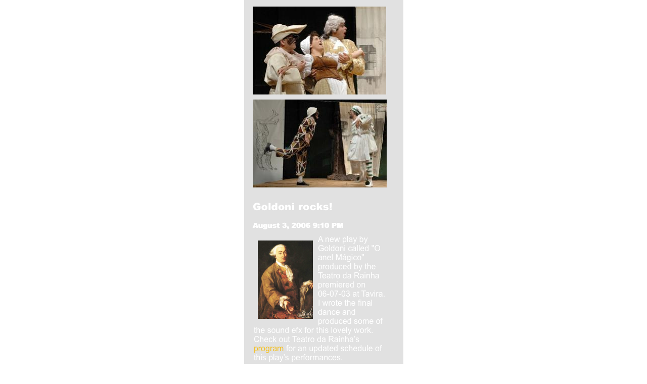

--- FILE ---
content_type: text/html
request_url: https://carlosalbertoaugusto.org/News%20Items/newsitem3.html
body_size: 1354
content:
<!DOCTYPE HTML PUBLIC "-//W3C//DTD HTML 4.01 Transitional//EN" "http://www.w3.org/TR/html4/loose.dtd">
<html>
<head>
<script src="http://ajax.googleapis.com/ajax/libs/prototype/1.7.0.0/prototype.js" type="text/javascript">
</script>
<script src="http://ajax.googleapis.com/ajax/libs/scriptaculous/1.9.0/scriptaculous.js?load=effects" type="text/javascript">
</script>
<meta http-equiv=Content-Type content="text/html; charset=ISO-8859-1">
<title>News Item 3</title>
<meta name="viewport" content="width = 315, minimum-scale = 0.25, maximum-scale = 1.60">
<meta name="generator" content="Freeway 5 Pro 5.6.5">
<style type="text/css">
<!-- 
body { margin:0px; height:100% }
html { height:100% }
form { margin:0px }
img { margin:0px; border-style:none }
button { margin:0px; border-style:none; padding:0px; background-color:transparent; vertical-align:top }
p:first-child { margin-top:0px }
table { empty-cells:hide }
.f-sp { font-size:1px; visibility:hidden }
.f-lp { margin-bottom:0px }
.f-fp { margin-top:0px }
.f-x1 {  }
.f-x2 {  }
.f-x3 {  }
em { font-style:italic }
h1 { font-weight:bold; font-size:18px }
h1:first-child { margin-top:0px }
h2 { font-weight:bold; font-size:16px }
h2:first-child { margin-top:0px }
h3 { font-weight:bold; font-size:14px }
h3:first-child { margin-top:0px }
strong { font-weight:bold }
-->
</style>
<!--[if lt IE 7]>
<link rel=stylesheet type="text/css" href="../css/ie6.css">
<![endif]-->
<script type="text/javascript">//<![CDATA[
document.write("<style type=\"text/css\">");
document.write("#undefined  { -moz-opacity: .999999; }");
document.write("<\/style>");
//]]></script></head>
<body>
<div id="PageDiv" style="position:relative; min-height:100%; margin:auto; width:315px">
	<div id="item1" style="position:absolute; left:0px; top:0px; width:315px; height:900px; z-index:1">
		<img src="Resources/item1-48.png" border=0 width=315 height=900 alt="item1" style="float:left">
	</div>
	<div id="item2c" style="position:absolute; left:17px; top:13px; width:264px; height:174px; z-index:2">
		<img src="Resources/item2c.jpeg" border=0 width=264 height=174 alt="item2c" style="float:left">
	</div>
	<div id="NewsArchive" style="position:absolute; left:219px; top:856px; width:82px; height:23px; z-index:3; cursor: pointer;" onmouseover="new Effect.Pulsate('NewsArchive', {duration:0.5, delay:0, queue:'end'})">
		<a href="../newnewsreel.html"><img src="Resources/newsarchiveb.png" border=0 width=82 height=23 alt="NewsArchive" style="float:left"></a>
	</div>
	<div id="item2a" style="position:absolute; left:249px; top:833px; width:27px; height:14px; z-index:4; cursor: pointer;" onmouseover="new Effect.Pulsate('item2a', {duration:0.5, delay:0, queue:'end'})">
		<div><img src="Resources/item2a.png" border=0 width=27 height=18 alt="s" usemap="#map1" style="position:relative; top:-4px; float:left">
		</div></div>
	<div id="item2a1" style="position:absolute; left:249px; top:812px; width:27px; height:14px; z-index:5; cursor: pointer;" onmouseover="new Effect.Pulsate('item2a1', {duration:0.5, delay:0, queue:'end'})">
		<div><img src="Resources/item2a1a1aa.png" border=0 width=27 height=18 alt="r" usemap="#map2" style="position:relative; top:-4px; float:left">
		</div></div>
	<div id="item6" style="position:absolute; left:17px; top:466px; width:268px; height:262px; z-index:6">
		<img src="Resources/newsit6b.png" border=0 width=259 height=250 alt="A new play by Goldoni" usemap="#map3" style="position:relative; left:2px; top:1px; float:left">
	</div>
	<div id="item2" style="position:absolute; left:18px; top:197px; width:264px; height:174px; z-index:7">
		<img src="Resources/newsit2c.jpeg" border=0 width=264 height=174 alt="item2" style="float:left">
	</div>
	<map name="map1">
	<area alt="s" coords="0,8,27,22" href="newsitem2.html">
	</map>
	<map name="map2">
	<area alt="r" coords="0,8,27,22" href="newsitem4.html">
	</map>
	<map name="map3">
	<area alt="" coords="1,219,58,231" href="http://www.teatro-da-rainha.com/index.php?option=com_content&amp;task=blogsection&amp;id=3&amp;Itemid=17" target="_blank">
	</map>
</div>
</body>
</html>
